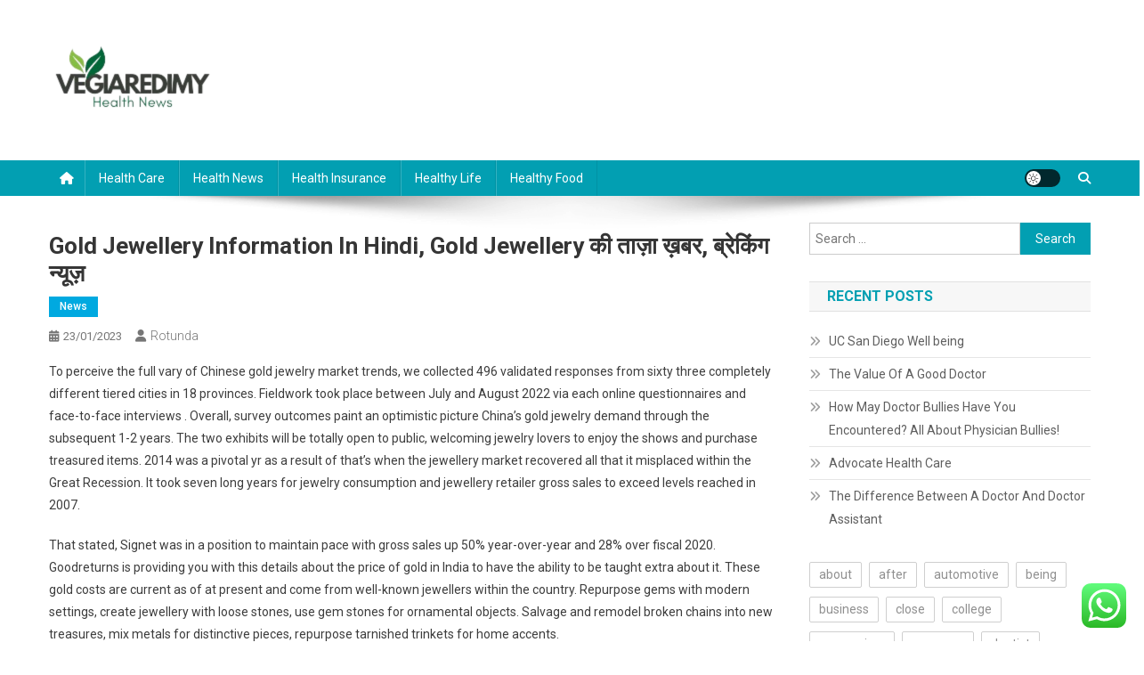

--- FILE ---
content_type: text/html; charset=UTF-8
request_url: https://vegiaredimy.com/gold-jewellery-information-in-hindi-gold-jewellery-%E0%A4%95%E0%A5%80-%E0%A4%A4%E0%A4%BE%E0%A4%9C%E0%A4%BC%E0%A4%BE-%E0%A4%96%E0%A4%BC%E0%A4%AC%E0%A4%B0-%E0%A4%AC%E0%A5%8D%E0%A4%B0%E0%A5%87%E0%A4%95-3.html
body_size: 17684
content:
<!doctype html>
<html lang="en-US" prefix="og: https://ogp.me/ns#">
<head>
<meta charset="UTF-8">
<meta name="viewport" content="width=device-width, initial-scale=1">
<link rel="profile" href="https://gmpg.org/xfn/11">


<!-- Search Engine Optimization by Rank Math PRO - https://rankmath.com/ -->
<title>Gold Jewellery Information In Hindi, Gold Jewellery की ताज़ा ख़बर, ब्रेकिंग न्यूज़ - VAD</title>
<meta name="description" content="To perceive the full vary of Chinese gold jewelry market trends, we collected 496 validated responses from sixty three completely different tiered cities in"/>
<meta name="robots" content="index, follow, max-snippet:-1, max-video-preview:-1, max-image-preview:large"/>
<link rel="canonical" href="https://vegiaredimy.com/gold-jewellery-information-in-hindi-gold-jewellery-%e0%a4%95%e0%a5%80-%e0%a4%a4%e0%a4%be%e0%a4%9c%e0%a4%bc%e0%a4%be-%e0%a4%96%e0%a4%bc%e0%a4%ac%e0%a4%b0-%e0%a4%ac%e0%a5%8d%e0%a4%b0%e0%a5%87%e0%a4%95-3.html" />
<meta property="og:locale" content="en_US" />
<meta property="og:type" content="article" />
<meta property="og:title" content="Gold Jewellery Information In Hindi, Gold Jewellery की ताज़ा ख़बर, ब्रेकिंग न्यूज़ - VAD" />
<meta property="og:description" content="To perceive the full vary of Chinese gold jewelry market trends, we collected 496 validated responses from sixty three completely different tiered cities in" />
<meta property="og:url" content="https://vegiaredimy.com/gold-jewellery-information-in-hindi-gold-jewellery-%e0%a4%95%e0%a5%80-%e0%a4%a4%e0%a4%be%e0%a4%9c%e0%a4%bc%e0%a4%be-%e0%a4%96%e0%a4%bc%e0%a4%ac%e0%a4%b0-%e0%a4%ac%e0%a5%8d%e0%a4%b0%e0%a5%87%e0%a4%95-3.html" />
<meta property="og:site_name" content="VAD" />
<meta property="article:tag" content="hindi" />
<meta property="article:tag" content="information" />
<meta property="article:tag" content="jewellery" />
<meta property="article:section" content="News" />
<meta property="article:published_time" content="2023-01-23T23:31:00+07:00" />
<meta name="twitter:card" content="summary_large_image" />
<meta name="twitter:title" content="Gold Jewellery Information In Hindi, Gold Jewellery की ताज़ा ख़बर, ब्रेकिंग न्यूज़ - VAD" />
<meta name="twitter:description" content="To perceive the full vary of Chinese gold jewelry market trends, we collected 496 validated responses from sixty three completely different tiered cities in" />
<meta name="twitter:label1" content="Written by" />
<meta name="twitter:data1" content="Rotunda" />
<meta name="twitter:label2" content="Time to read" />
<meta name="twitter:data2" content="5 minutes" />
<script type="application/ld+json" class="rank-math-schema-pro">{"@context":"https://schema.org","@graph":[{"@type":["Person","Organization"],"@id":"https://vegiaredimy.com/#person","name":"GH","logo":{"@type":"ImageObject","@id":"https://vegiaredimy.com/#logo","url":"https://vegiaredimy.com/wp-content/uploads/2024/06/cropped-D__1_-removebg-preview-150x100.png","contentUrl":"https://vegiaredimy.com/wp-content/uploads/2024/06/cropped-D__1_-removebg-preview-150x100.png","caption":"GH","inLanguage":"en-US"},"image":{"@type":"ImageObject","@id":"https://vegiaredimy.com/#logo","url":"https://vegiaredimy.com/wp-content/uploads/2024/06/cropped-D__1_-removebg-preview-150x100.png","contentUrl":"https://vegiaredimy.com/wp-content/uploads/2024/06/cropped-D__1_-removebg-preview-150x100.png","caption":"GH","inLanguage":"en-US"}},{"@type":"WebSite","@id":"https://vegiaredimy.com/#website","url":"https://vegiaredimy.com","name":"GH","publisher":{"@id":"https://vegiaredimy.com/#person"},"inLanguage":"en-US"},{"@type":"WebPage","@id":"https://vegiaredimy.com/gold-jewellery-information-in-hindi-gold-jewellery-%e0%a4%95%e0%a5%80-%e0%a4%a4%e0%a4%be%e0%a4%9c%e0%a4%bc%e0%a4%be-%e0%a4%96%e0%a4%bc%e0%a4%ac%e0%a4%b0-%e0%a4%ac%e0%a5%8d%e0%a4%b0%e0%a5%87%e0%a4%95-3.html#webpage","url":"https://vegiaredimy.com/gold-jewellery-information-in-hindi-gold-jewellery-%e0%a4%95%e0%a5%80-%e0%a4%a4%e0%a4%be%e0%a4%9c%e0%a4%bc%e0%a4%be-%e0%a4%96%e0%a4%bc%e0%a4%ac%e0%a4%b0-%e0%a4%ac%e0%a5%8d%e0%a4%b0%e0%a5%87%e0%a4%95-3.html","name":"Gold Jewellery Information In Hindi, Gold Jewellery \u0915\u0940 \u0924\u093e\u091c\u093c\u093e \u0916\u093c\u092c\u0930, \u092c\u094d\u0930\u0947\u0915\u093f\u0902\u0917 \u0928\u094d\u092f\u0942\u091c\u093c - VAD","datePublished":"2023-01-23T23:31:00+07:00","dateModified":"2023-01-23T23:31:00+07:00","isPartOf":{"@id":"https://vegiaredimy.com/#website"},"inLanguage":"en-US"},{"@type":"Person","@id":"https://vegiaredimy.com/author/rotunda","name":"Rotunda","url":"https://vegiaredimy.com/author/rotunda","image":{"@type":"ImageObject","@id":"https://secure.gravatar.com/avatar/878a048e06d6d0503f84665fd4e01679193a59026490fe7af11df282fef1c053?s=96&amp;d=mm&amp;r=g","url":"https://secure.gravatar.com/avatar/878a048e06d6d0503f84665fd4e01679193a59026490fe7af11df282fef1c053?s=96&amp;d=mm&amp;r=g","caption":"Rotunda","inLanguage":"en-US"},"sameAs":["https://vegiaredimy.com/"]},{"@type":"BlogPosting","headline":"Gold Jewellery Information In Hindi, Gold Jewellery \u0915\u0940 \u0924\u093e\u091c\u093c\u093e \u0916\u093c\u092c\u0930, \u092c\u094d\u0930\u0947\u0915\u093f\u0902\u0917 \u0928\u094d\u092f\u0942\u091c\u093c - VAD","datePublished":"2023-01-23T23:31:00+07:00","dateModified":"2023-01-23T23:31:00+07:00","articleSection":"News","author":{"@id":"https://vegiaredimy.com/author/rotunda","name":"Rotunda"},"publisher":{"@id":"https://vegiaredimy.com/#person"},"description":"To perceive the full vary of Chinese gold jewelry market trends, we collected 496 validated responses from sixty three completely different tiered cities in","name":"Gold Jewellery Information In Hindi, Gold Jewellery \u0915\u0940 \u0924\u093e\u091c\u093c\u093e \u0916\u093c\u092c\u0930, \u092c\u094d\u0930\u0947\u0915\u093f\u0902\u0917 \u0928\u094d\u092f\u0942\u091c\u093c - VAD","@id":"https://vegiaredimy.com/gold-jewellery-information-in-hindi-gold-jewellery-%e0%a4%95%e0%a5%80-%e0%a4%a4%e0%a4%be%e0%a4%9c%e0%a4%bc%e0%a4%be-%e0%a4%96%e0%a4%bc%e0%a4%ac%e0%a4%b0-%e0%a4%ac%e0%a5%8d%e0%a4%b0%e0%a5%87%e0%a4%95-3.html#richSnippet","isPartOf":{"@id":"https://vegiaredimy.com/gold-jewellery-information-in-hindi-gold-jewellery-%e0%a4%95%e0%a5%80-%e0%a4%a4%e0%a4%be%e0%a4%9c%e0%a4%bc%e0%a4%be-%e0%a4%96%e0%a4%bc%e0%a4%ac%e0%a4%b0-%e0%a4%ac%e0%a5%8d%e0%a4%b0%e0%a5%87%e0%a4%95-3.html#webpage"},"inLanguage":"en-US","mainEntityOfPage":{"@id":"https://vegiaredimy.com/gold-jewellery-information-in-hindi-gold-jewellery-%e0%a4%95%e0%a5%80-%e0%a4%a4%e0%a4%be%e0%a4%9c%e0%a4%bc%e0%a4%be-%e0%a4%96%e0%a4%bc%e0%a4%ac%e0%a4%b0-%e0%a4%ac%e0%a5%8d%e0%a4%b0%e0%a5%87%e0%a4%95-3.html#webpage"}}]}</script>
<!-- /Rank Math WordPress SEO plugin -->

<link rel='dns-prefetch' href='//fonts.googleapis.com' />
<link rel="alternate" type="application/rss+xml" title="VAD &raquo; Feed" href="https://vegiaredimy.com/feed" />
<link rel="alternate" title="oEmbed (JSON)" type="application/json+oembed" href="https://vegiaredimy.com/wp-json/oembed/1.0/embed?url=https%3A%2F%2Fvegiaredimy.com%2Fgold-jewellery-information-in-hindi-gold-jewellery-%25e0%25a4%2595%25e0%25a5%2580-%25e0%25a4%25a4%25e0%25a4%25be%25e0%25a4%259c%25e0%25a4%25bc%25e0%25a4%25be-%25e0%25a4%2596%25e0%25a4%25bc%25e0%25a4%25ac%25e0%25a4%25b0-%25e0%25a4%25ac%25e0%25a5%258d%25e0%25a4%25b0%25e0%25a5%2587%25e0%25a4%2595-3.html" />
<link rel="alternate" title="oEmbed (XML)" type="text/xml+oembed" href="https://vegiaredimy.com/wp-json/oembed/1.0/embed?url=https%3A%2F%2Fvegiaredimy.com%2Fgold-jewellery-information-in-hindi-gold-jewellery-%25e0%25a4%2595%25e0%25a5%2580-%25e0%25a4%25a4%25e0%25a4%25be%25e0%25a4%259c%25e0%25a4%25bc%25e0%25a4%25be-%25e0%25a4%2596%25e0%25a4%25bc%25e0%25a4%25ac%25e0%25a4%25b0-%25e0%25a4%25ac%25e0%25a5%258d%25e0%25a4%25b0%25e0%25a5%2587%25e0%25a4%2595-3.html&#038;format=xml" />
<style id='wp-img-auto-sizes-contain-inline-css' type='text/css'>
img:is([sizes=auto i],[sizes^="auto," i]){contain-intrinsic-size:3000px 1500px}
/*# sourceURL=wp-img-auto-sizes-contain-inline-css */
</style>

<link rel='stylesheet' id='ht_ctc_main_css-css' href='https://vegiaredimy.com/wp-content/plugins/click-to-chat-for-whatsapp/new/inc/assets/css/main.css?ver=4.33' type='text/css' media='all' />
<style id='wp-emoji-styles-inline-css' type='text/css'>

	img.wp-smiley, img.emoji {
		display: inline !important;
		border: none !important;
		box-shadow: none !important;
		height: 1em !important;
		width: 1em !important;
		margin: 0 0.07em !important;
		vertical-align: -0.1em !important;
		background: none !important;
		padding: 0 !important;
	}
/*# sourceURL=wp-emoji-styles-inline-css */
</style>
<link rel='stylesheet' id='wp-block-library-css' href='https://vegiaredimy.com/wp-includes/css/dist/block-library/style.min.css?ver=6.9' type='text/css' media='all' />
<style id='wp-block-tag-cloud-inline-css' type='text/css'>
.wp-block-tag-cloud{box-sizing:border-box}.wp-block-tag-cloud.aligncenter{justify-content:center;text-align:center}.wp-block-tag-cloud a{display:inline-block;margin-right:5px}.wp-block-tag-cloud span{display:inline-block;margin-left:5px;text-decoration:none}:root :where(.wp-block-tag-cloud.is-style-outline){display:flex;flex-wrap:wrap;gap:1ch}:root :where(.wp-block-tag-cloud.is-style-outline a){border:1px solid;font-size:unset!important;margin-right:0;padding:1ch 2ch;text-decoration:none!important}
/*# sourceURL=https://vegiaredimy.com/wp-includes/blocks/tag-cloud/style.min.css */
</style>
<style id='global-styles-inline-css' type='text/css'>
:root{--wp--preset--aspect-ratio--square: 1;--wp--preset--aspect-ratio--4-3: 4/3;--wp--preset--aspect-ratio--3-4: 3/4;--wp--preset--aspect-ratio--3-2: 3/2;--wp--preset--aspect-ratio--2-3: 2/3;--wp--preset--aspect-ratio--16-9: 16/9;--wp--preset--aspect-ratio--9-16: 9/16;--wp--preset--color--black: #000000;--wp--preset--color--cyan-bluish-gray: #abb8c3;--wp--preset--color--white: #ffffff;--wp--preset--color--pale-pink: #f78da7;--wp--preset--color--vivid-red: #cf2e2e;--wp--preset--color--luminous-vivid-orange: #ff6900;--wp--preset--color--luminous-vivid-amber: #fcb900;--wp--preset--color--light-green-cyan: #7bdcb5;--wp--preset--color--vivid-green-cyan: #00d084;--wp--preset--color--pale-cyan-blue: #8ed1fc;--wp--preset--color--vivid-cyan-blue: #0693e3;--wp--preset--color--vivid-purple: #9b51e0;--wp--preset--gradient--vivid-cyan-blue-to-vivid-purple: linear-gradient(135deg,rgb(6,147,227) 0%,rgb(155,81,224) 100%);--wp--preset--gradient--light-green-cyan-to-vivid-green-cyan: linear-gradient(135deg,rgb(122,220,180) 0%,rgb(0,208,130) 100%);--wp--preset--gradient--luminous-vivid-amber-to-luminous-vivid-orange: linear-gradient(135deg,rgb(252,185,0) 0%,rgb(255,105,0) 100%);--wp--preset--gradient--luminous-vivid-orange-to-vivid-red: linear-gradient(135deg,rgb(255,105,0) 0%,rgb(207,46,46) 100%);--wp--preset--gradient--very-light-gray-to-cyan-bluish-gray: linear-gradient(135deg,rgb(238,238,238) 0%,rgb(169,184,195) 100%);--wp--preset--gradient--cool-to-warm-spectrum: linear-gradient(135deg,rgb(74,234,220) 0%,rgb(151,120,209) 20%,rgb(207,42,186) 40%,rgb(238,44,130) 60%,rgb(251,105,98) 80%,rgb(254,248,76) 100%);--wp--preset--gradient--blush-light-purple: linear-gradient(135deg,rgb(255,206,236) 0%,rgb(152,150,240) 100%);--wp--preset--gradient--blush-bordeaux: linear-gradient(135deg,rgb(254,205,165) 0%,rgb(254,45,45) 50%,rgb(107,0,62) 100%);--wp--preset--gradient--luminous-dusk: linear-gradient(135deg,rgb(255,203,112) 0%,rgb(199,81,192) 50%,rgb(65,88,208) 100%);--wp--preset--gradient--pale-ocean: linear-gradient(135deg,rgb(255,245,203) 0%,rgb(182,227,212) 50%,rgb(51,167,181) 100%);--wp--preset--gradient--electric-grass: linear-gradient(135deg,rgb(202,248,128) 0%,rgb(113,206,126) 100%);--wp--preset--gradient--midnight: linear-gradient(135deg,rgb(2,3,129) 0%,rgb(40,116,252) 100%);--wp--preset--font-size--small: 13px;--wp--preset--font-size--medium: 20px;--wp--preset--font-size--large: 36px;--wp--preset--font-size--x-large: 42px;--wp--preset--spacing--20: 0.44rem;--wp--preset--spacing--30: 0.67rem;--wp--preset--spacing--40: 1rem;--wp--preset--spacing--50: 1.5rem;--wp--preset--spacing--60: 2.25rem;--wp--preset--spacing--70: 3.38rem;--wp--preset--spacing--80: 5.06rem;--wp--preset--shadow--natural: 6px 6px 9px rgba(0, 0, 0, 0.2);--wp--preset--shadow--deep: 12px 12px 50px rgba(0, 0, 0, 0.4);--wp--preset--shadow--sharp: 6px 6px 0px rgba(0, 0, 0, 0.2);--wp--preset--shadow--outlined: 6px 6px 0px -3px rgb(255, 255, 255), 6px 6px rgb(0, 0, 0);--wp--preset--shadow--crisp: 6px 6px 0px rgb(0, 0, 0);}:where(.is-layout-flex){gap: 0.5em;}:where(.is-layout-grid){gap: 0.5em;}body .is-layout-flex{display: flex;}.is-layout-flex{flex-wrap: wrap;align-items: center;}.is-layout-flex > :is(*, div){margin: 0;}body .is-layout-grid{display: grid;}.is-layout-grid > :is(*, div){margin: 0;}:where(.wp-block-columns.is-layout-flex){gap: 2em;}:where(.wp-block-columns.is-layout-grid){gap: 2em;}:where(.wp-block-post-template.is-layout-flex){gap: 1.25em;}:where(.wp-block-post-template.is-layout-grid){gap: 1.25em;}.has-black-color{color: var(--wp--preset--color--black) !important;}.has-cyan-bluish-gray-color{color: var(--wp--preset--color--cyan-bluish-gray) !important;}.has-white-color{color: var(--wp--preset--color--white) !important;}.has-pale-pink-color{color: var(--wp--preset--color--pale-pink) !important;}.has-vivid-red-color{color: var(--wp--preset--color--vivid-red) !important;}.has-luminous-vivid-orange-color{color: var(--wp--preset--color--luminous-vivid-orange) !important;}.has-luminous-vivid-amber-color{color: var(--wp--preset--color--luminous-vivid-amber) !important;}.has-light-green-cyan-color{color: var(--wp--preset--color--light-green-cyan) !important;}.has-vivid-green-cyan-color{color: var(--wp--preset--color--vivid-green-cyan) !important;}.has-pale-cyan-blue-color{color: var(--wp--preset--color--pale-cyan-blue) !important;}.has-vivid-cyan-blue-color{color: var(--wp--preset--color--vivid-cyan-blue) !important;}.has-vivid-purple-color{color: var(--wp--preset--color--vivid-purple) !important;}.has-black-background-color{background-color: var(--wp--preset--color--black) !important;}.has-cyan-bluish-gray-background-color{background-color: var(--wp--preset--color--cyan-bluish-gray) !important;}.has-white-background-color{background-color: var(--wp--preset--color--white) !important;}.has-pale-pink-background-color{background-color: var(--wp--preset--color--pale-pink) !important;}.has-vivid-red-background-color{background-color: var(--wp--preset--color--vivid-red) !important;}.has-luminous-vivid-orange-background-color{background-color: var(--wp--preset--color--luminous-vivid-orange) !important;}.has-luminous-vivid-amber-background-color{background-color: var(--wp--preset--color--luminous-vivid-amber) !important;}.has-light-green-cyan-background-color{background-color: var(--wp--preset--color--light-green-cyan) !important;}.has-vivid-green-cyan-background-color{background-color: var(--wp--preset--color--vivid-green-cyan) !important;}.has-pale-cyan-blue-background-color{background-color: var(--wp--preset--color--pale-cyan-blue) !important;}.has-vivid-cyan-blue-background-color{background-color: var(--wp--preset--color--vivid-cyan-blue) !important;}.has-vivid-purple-background-color{background-color: var(--wp--preset--color--vivid-purple) !important;}.has-black-border-color{border-color: var(--wp--preset--color--black) !important;}.has-cyan-bluish-gray-border-color{border-color: var(--wp--preset--color--cyan-bluish-gray) !important;}.has-white-border-color{border-color: var(--wp--preset--color--white) !important;}.has-pale-pink-border-color{border-color: var(--wp--preset--color--pale-pink) !important;}.has-vivid-red-border-color{border-color: var(--wp--preset--color--vivid-red) !important;}.has-luminous-vivid-orange-border-color{border-color: var(--wp--preset--color--luminous-vivid-orange) !important;}.has-luminous-vivid-amber-border-color{border-color: var(--wp--preset--color--luminous-vivid-amber) !important;}.has-light-green-cyan-border-color{border-color: var(--wp--preset--color--light-green-cyan) !important;}.has-vivid-green-cyan-border-color{border-color: var(--wp--preset--color--vivid-green-cyan) !important;}.has-pale-cyan-blue-border-color{border-color: var(--wp--preset--color--pale-cyan-blue) !important;}.has-vivid-cyan-blue-border-color{border-color: var(--wp--preset--color--vivid-cyan-blue) !important;}.has-vivid-purple-border-color{border-color: var(--wp--preset--color--vivid-purple) !important;}.has-vivid-cyan-blue-to-vivid-purple-gradient-background{background: var(--wp--preset--gradient--vivid-cyan-blue-to-vivid-purple) !important;}.has-light-green-cyan-to-vivid-green-cyan-gradient-background{background: var(--wp--preset--gradient--light-green-cyan-to-vivid-green-cyan) !important;}.has-luminous-vivid-amber-to-luminous-vivid-orange-gradient-background{background: var(--wp--preset--gradient--luminous-vivid-amber-to-luminous-vivid-orange) !important;}.has-luminous-vivid-orange-to-vivid-red-gradient-background{background: var(--wp--preset--gradient--luminous-vivid-orange-to-vivid-red) !important;}.has-very-light-gray-to-cyan-bluish-gray-gradient-background{background: var(--wp--preset--gradient--very-light-gray-to-cyan-bluish-gray) !important;}.has-cool-to-warm-spectrum-gradient-background{background: var(--wp--preset--gradient--cool-to-warm-spectrum) !important;}.has-blush-light-purple-gradient-background{background: var(--wp--preset--gradient--blush-light-purple) !important;}.has-blush-bordeaux-gradient-background{background: var(--wp--preset--gradient--blush-bordeaux) !important;}.has-luminous-dusk-gradient-background{background: var(--wp--preset--gradient--luminous-dusk) !important;}.has-pale-ocean-gradient-background{background: var(--wp--preset--gradient--pale-ocean) !important;}.has-electric-grass-gradient-background{background: var(--wp--preset--gradient--electric-grass) !important;}.has-midnight-gradient-background{background: var(--wp--preset--gradient--midnight) !important;}.has-small-font-size{font-size: var(--wp--preset--font-size--small) !important;}.has-medium-font-size{font-size: var(--wp--preset--font-size--medium) !important;}.has-large-font-size{font-size: var(--wp--preset--font-size--large) !important;}.has-x-large-font-size{font-size: var(--wp--preset--font-size--x-large) !important;}
/*# sourceURL=global-styles-inline-css */
</style>

<style id='classic-theme-styles-inline-css' type='text/css'>
/*! This file is auto-generated */
.wp-block-button__link{color:#fff;background-color:#32373c;border-radius:9999px;box-shadow:none;text-decoration:none;padding:calc(.667em + 2px) calc(1.333em + 2px);font-size:1.125em}.wp-block-file__button{background:#32373c;color:#fff;text-decoration:none}
/*# sourceURL=/wp-includes/css/classic-themes.min.css */
</style>
<link rel='stylesheet' id='news-portal-fonts-css' href='https://fonts.googleapis.com/css?family=Roboto+Condensed%3A300italic%2C400italic%2C700italic%2C400%2C300%2C700%7CRoboto%3A300%2C400%2C400i%2C500%2C700%7CTitillium+Web%3A400%2C600%2C700%2C300&#038;subset=latin%2Clatin-ext' type='text/css' media='all' />
<link rel='stylesheet' id='news-portal-font-awesome-css' href='https://vegiaredimy.com/wp-content/themes/news-portal/assets/library/font-awesome/css/all.min.css?ver=6.5.1' type='text/css' media='all' />
<link rel='stylesheet' id='lightslider-style-css' href='https://vegiaredimy.com/wp-content/themes/news-portal/assets/library/lightslider/css/lightslider.min.css?ver=1.1.6' type='text/css' media='all' />
<link rel='stylesheet' id='news-portal-style-css' href='https://vegiaredimy.com/wp-content/themes/news-portal/style.css?ver=1.5.11' type='text/css' media='all' />
<link rel='stylesheet' id='news-portal-dark-style-css' href='https://vegiaredimy.com/wp-content/themes/news-portal/assets/css/np-dark.css?ver=1.5.11' type='text/css' media='all' />
<link rel='stylesheet' id='news-portal-preloader-style-css' href='https://vegiaredimy.com/wp-content/themes/news-portal/assets/css/np-preloader.css?ver=1.5.11' type='text/css' media='all' />
<link rel='stylesheet' id='news-portal-responsive-style-css' href='https://vegiaredimy.com/wp-content/themes/news-portal/assets/css/np-responsive.css?ver=1.5.11' type='text/css' media='all' />
<script type="text/javascript" src="https://vegiaredimy.com/wp-includes/js/jquery/jquery.min.js?ver=3.7.1" id="jquery-core-js"></script>
<script type="text/javascript" src="https://vegiaredimy.com/wp-includes/js/jquery/jquery-migrate.min.js?ver=3.4.1" id="jquery-migrate-js"></script>
<link rel="https://api.w.org/" href="https://vegiaredimy.com/wp-json/" /><link rel="alternate" title="JSON" type="application/json" href="https://vegiaredimy.com/wp-json/wp/v2/posts/34758" /><link rel="EditURI" type="application/rsd+xml" title="RSD" href="https://vegiaredimy.com/xmlrpc.php?rsd" />
<meta name="generator" content="WordPress 6.9" />
<link rel='shortlink' href='https://vegiaredimy.com/?p=34758' />
<link rel='dns-prefetch' href='https://i0.wp.com/'><link rel='preconnect' href='https://i0.wp.com/' crossorigin><link rel='dns-prefetch' href='https://i1.wp.com/'><link rel='preconnect' href='https://i1.wp.com/' crossorigin><link rel='dns-prefetch' href='https://i2.wp.com/'><link rel='preconnect' href='https://i2.wp.com/' crossorigin><link rel='dns-prefetch' href='https://i3.wp.com/'><link rel='preconnect' href='https://i3.wp.com/' crossorigin><link rel="icon" href="https://vegiaredimy.com/wp-content/uploads/2024/06/cropped-D__1_-removebg-preview-150x100.png" sizes="32x32" />
<link rel="icon" href="https://vegiaredimy.com/wp-content/uploads/2024/06/cropped-D__1_-removebg-preview.png" sizes="192x192" />
<link rel="apple-touch-icon" href="https://vegiaredimy.com/wp-content/uploads/2024/06/cropped-D__1_-removebg-preview.png" />
<meta name="msapplication-TileImage" content="https://vegiaredimy.com/wp-content/uploads/2024/06/cropped-D__1_-removebg-preview.png" />
<!--News Portal CSS -->
<style type="text/css">
.category-button.np-cat-179 a{background:#00a9e0}.category-button.np-cat-179 a:hover{background:#0077ae}.np-block-title .np-cat-179{color:#00a9e0}.category-button.np-cat-127 a{background:#00a9e0}.category-button.np-cat-127 a:hover{background:#0077ae}.np-block-title .np-cat-127{color:#00a9e0}.category-button.np-cat-99 a{background:#00a9e0}.category-button.np-cat-99 a:hover{background:#0077ae}.np-block-title .np-cat-99{color:#00a9e0}.category-button.np-cat-72 a{background:#00a9e0}.category-button.np-cat-72 a:hover{background:#0077ae}.np-block-title .np-cat-72{color:#00a9e0}.category-button.np-cat-234 a{background:#00a9e0}.category-button.np-cat-234 a:hover{background:#0077ae}.np-block-title .np-cat-234{color:#00a9e0}.category-button.np-cat-2014 a{background:#00a9e0}.category-button.np-cat-2014 a:hover{background:#0077ae}.np-block-title .np-cat-2014{color:#00a9e0}.category-button.np-cat-205 a{background:#00a9e0}.category-button.np-cat-205 a:hover{background:#0077ae}.np-block-title .np-cat-205{color:#00a9e0}.category-button.np-cat-109 a{background:#00a9e0}.category-button.np-cat-109 a:hover{background:#0077ae}.np-block-title .np-cat-109{color:#00a9e0}.navigation .nav-links a,.bttn,button,input[type='button'],input[type='reset'],input[type='submit'],.navigation .nav-links a:hover,.bttn:hover,button,input[type='button']:hover,input[type='reset']:hover,input[type='submit']:hover,.widget_search .search-submit,.edit-link .post-edit-link,.reply .comment-reply-link,.np-top-header-wrap,.np-header-menu-wrapper,#site-navigation ul.sub-menu,#site-navigation ul.children,.np-header-menu-wrapper::before,.np-header-menu-wrapper::after,.np-header-search-wrapper .search-form-main .search-submit,.news_portal_slider .lSAction > a:hover,.news_portal_default_tabbed ul.widget-tabs li,.np-full-width-title-nav-wrap .carousel-nav-action .carousel-controls:hover,.news_portal_social_media .social-link a,.np-archive-more .np-button:hover,.error404 .page-title,#np-scrollup,.news_portal_featured_slider .slider-posts .lSAction > a:hover,div.wpforms-container-full .wpforms-form input[type='submit'],div.wpforms-container-full .wpforms-form button[type='submit'],div.wpforms-container-full .wpforms-form .wpforms-page-button,div.wpforms-container-full .wpforms-form input[type='submit']:hover,div.wpforms-container-full .wpforms-form button[type='submit']:hover,div.wpforms-container-full .wpforms-form .wpforms-page-button:hover,.widget.widget_tag_cloud a:hover{background:#029FB2}
.home .np-home-icon a,.np-home-icon a:hover,#site-navigation ul li:hover > a,#site-navigation ul li.current-menu-item > a,#site-navigation ul li.current_page_item > a,#site-navigation ul li.current-menu-ancestor > a,#site-navigation ul li.focus > a,.news_portal_default_tabbed ul.widget-tabs li.ui-tabs-active,.news_portal_default_tabbed ul.widget-tabs li:hover,.menu-toggle:hover,.menu-toggle:focus{background:#006d80}
.np-header-menu-block-wrap::before,.np-header-menu-block-wrap::after{border-right-color:#006d80}
a,a:hover,a:focus,a:active,.widget a:hover,.widget a:hover::before,.widget li:hover::before,.entry-footer a:hover,.comment-author .fn .url:hover,#cancel-comment-reply-link,#cancel-comment-reply-link:before,.logged-in-as a,.np-slide-content-wrap .post-title a:hover,#top-footer .widget a:hover,#top-footer .widget a:hover:before,#top-footer .widget li:hover:before,.news_portal_featured_posts .np-single-post .np-post-content .np-post-title a:hover,.news_portal_fullwidth_posts .np-single-post .np-post-title a:hover,.news_portal_block_posts .layout3 .np-primary-block-wrap .np-single-post .np-post-title a:hover,.news_portal_featured_posts .layout2 .np-single-post-wrap .np-post-content .np-post-title a:hover,.np-block-title,.widget-title,.page-header .page-title,.np-related-title,.np-post-meta span:hover,.np-post-meta span a:hover,.news_portal_featured_posts .layout2 .np-single-post-wrap .np-post-content .np-post-meta span:hover,.news_portal_featured_posts .layout2 .np-single-post-wrap .np-post-content .np-post-meta span a:hover,.np-post-title.small-size a:hover,#footer-navigation ul li a:hover,.entry-title a:hover,.entry-meta span a:hover,.entry-meta span:hover,.np-post-meta span:hover,.np-post-meta span a:hover,.news_portal_featured_posts .np-single-post-wrap .np-post-content .np-post-meta span:hover,.news_portal_featured_posts .np-single-post-wrap .np-post-content .np-post-meta span a:hover,.news_portal_featured_slider .featured-posts .np-single-post .np-post-content .np-post-title a:hover,.news-portal-search-results-wrap .news-portal-search-article-item .news-portal-search-post-element .posted-on:hover a,.news-portal-search-results-wrap .news-portal-search-article-item .news-portal-search-post-element .posted-on:hover:before,.news-portal-search-results-wrap .news-portal-search-article-item .news-portal-search-post-element .news-portal-search-post-title a:hover,.np-block-title,.widget-title,.page-header .page-title,.np-related-title,.widget_block .wp-block-group__inner-container > h1,.widget_block .wp-block-group__inner-container > h2,.widget_block .wp-block-group__inner-container > h3,.widget_block .wp-block-group__inner-container > h4,.widget_block .wp-block-group__inner-container > h5,.widget_block .wp-block-group__inner-container > h6{color:#029FB2}
.site-mode--dark .news_portal_featured_posts .np-single-post-wrap .np-post-content .np-post-title a:hover,.site-mode--dark .np-post-title.large-size a:hover,.site-mode--dark .np-post-title.small-size a:hover,.site-mode--dark .news-ticker-title>a:hover,.site-mode--dark .np-archive-post-content-wrapper .entry-title a:hover,.site-mode--dark h1.entry-title:hover,.site-mode--dark .news_portal_block_posts .layout4 .np-post-title a:hover{color:#029FB2}
.navigation .nav-links a,.bttn,button,input[type='button'],input[type='reset'],input[type='submit'],.widget_search .search-submit,.np-archive-more .np-button:hover,.widget.widget_tag_cloud a:hover{border-color:#029FB2}
.comment-list .comment-body,.np-header-search-wrapper .search-form-main{border-top-color:#029FB2}
.np-header-search-wrapper .search-form-main:before{border-bottom-color:#029FB2}
@media (max-width:768px){#site-navigation,.main-small-navigation li.current-menu-item > .sub-toggle i{background:#029FB2 !important}}
.news-portal-wave .np-rect,.news-portal-three-bounce .np-child,.news-portal-folding-cube .np-cube:before{background-color:#029FB2}
.site-title,.site-description{position:absolute;clip:rect(1px,1px,1px,1px)}
</style></head>

<body class="wp-singular post-template-default single single-post postid-34758 single-format-standard wp-custom-logo wp-theme-news-portal right-sidebar fullwidth_layout site-mode--light">


<div id="page" class="site">

	<a class="skip-link screen-reader-text" href="#content">Skip to content</a>

	<header id="masthead" class="site-header" role="banner"><div class="np-logo-section-wrapper"><div class="mt-container">		<div class="site-branding">

			<a href="https://vegiaredimy.com/" class="custom-logo-link" rel="home"><img width="187" height="100" src="https://vegiaredimy.com/wp-content/uploads/2024/06/cropped-D__1_-removebg-preview.png" class="custom-logo" alt="VAD" decoding="async" /></a>
							<p class="site-title"><a href="https://vegiaredimy.com/" rel="home">VAD</a></p>
							<p class="site-description">Health News</p>
						
		</div><!-- .site-branding -->
		<div class="np-header-ads-area">
					</div><!-- .np-header-ads-area -->
</div><!-- .mt-container --></div><!-- .np-logo-section-wrapper -->		<div id="np-menu-wrap" class="np-header-menu-wrapper">
			<div class="np-header-menu-block-wrap">
				<div class="mt-container">
												<div class="np-home-icon">
								<a href="https://vegiaredimy.com/" rel="home"> <i class="fa fa-home"> </i> </a>
							</div><!-- .np-home-icon -->
										<div class="mt-header-menu-wrap">
						<a href="javascript:void(0)" class="menu-toggle hide"><i class="fa fa-navicon"> </i> </a>
						<nav id="site-navigation" class="main-navigation" role="navigation">
							<div class="menu-secondary-menu-container"><ul id="primary-menu" class="menu"><li id="menu-item-35340" class="menu-item menu-item-type-taxonomy menu-item-object-category menu-item-35340"><a href="https://vegiaredimy.com/category/health-care">Health Care</a></li>
<li id="menu-item-35341" class="menu-item menu-item-type-taxonomy menu-item-object-category menu-item-35341"><a href="https://vegiaredimy.com/category/health-news">Health News</a></li>
<li id="menu-item-35343" class="menu-item menu-item-type-taxonomy menu-item-object-category menu-item-35343"><a href="https://vegiaredimy.com/category/health-insurance">Health Insurance</a></li>
<li id="menu-item-35344" class="menu-item menu-item-type-taxonomy menu-item-object-category menu-item-35344"><a href="https://vegiaredimy.com/category/healthy-life">Healthy Life</a></li>
<li id="menu-item-35345" class="menu-item menu-item-type-taxonomy menu-item-object-category menu-item-35345"><a href="https://vegiaredimy.com/category/healthy-food">Healthy Food</a></li>
</ul></div>						</nav><!-- #site-navigation -->
					</div><!-- .mt-header-menu-wrap -->
					<div class="np-icon-elements-wrapper">
						        <div id="np-site-mode-wrap" class="np-icon-elements">
            <a id="mode-switcher" class="light-mode" data-site-mode="light-mode" href="#">
                <span class="site-mode-icon">site mode button</span>
            </a>
        </div><!-- #np-site-mode-wrap -->
							<div class="np-header-search-wrapper">                    
				                <span class="search-main"><a href="javascript:void(0)"><i class="fa fa-search"></i></a></span>
				                <div class="search-form-main np-clearfix">
					                <form role="search" method="get" class="search-form" action="https://vegiaredimy.com/">
				<label>
					<span class="screen-reader-text">Search for:</span>
					<input type="search" class="search-field" placeholder="Search &hellip;" value="" name="s" />
				</label>
				<input type="submit" class="search-submit" value="Search" />
			</form>					            </div>
							</div><!-- .np-header-search-wrapper -->
											</div> <!-- .np-icon-elements-wrapper -->
				</div>
			</div>
		</div><!-- .np-header-menu-wrapper -->
</header><!-- .site-header -->
	<div id="content" class="site-content">
		<div class="mt-container">
<div class="mt-single-content-wrapper">

	<div id="primary" class="content-area">
		<main id="main" class="site-main" role="main">

		
<article id="post-34758" class="post-34758 post type-post status-publish format-standard hentry category-news tag-hindi tag-information tag-jewellery">

	<div class="np-article-thumb">
			</div><!-- .np-article-thumb -->

	<header class="entry-header">
		<h1 class="entry-title">Gold Jewellery Information In Hindi, Gold Jewellery की ताज़ा ख़बर, ब्रेकिंग न्यूज़</h1>		<div class="post-cats-list">
							<span class="category-button np-cat-205"><a href="https://vegiaredimy.com/category/news">News</a></span>
					</div>
		<div class="entry-meta">
			<span class="posted-on"><a href="https://vegiaredimy.com/gold-jewellery-information-in-hindi-gold-jewellery-%e0%a4%95%e0%a5%80-%e0%a4%a4%e0%a4%be%e0%a4%9c%e0%a4%bc%e0%a4%be-%e0%a4%96%e0%a4%bc%e0%a4%ac%e0%a4%b0-%e0%a4%ac%e0%a5%8d%e0%a4%b0%e0%a5%87%e0%a4%95-3.html" rel="bookmark"><time class="entry-date published updated" datetime="2023-01-23T23:31:00+07:00">23/01/2023</time></a></span><span class="byline"><span class="author vcard"><a class="url fn n" href="https://vegiaredimy.com/author/rotunda">Rotunda</a></span></span>		</div><!-- .entry-meta -->
	</header><!-- .entry-header -->

	<div class="entry-content">
		<p>To perceive the full vary of Chinese gold jewelry market trends, we collected 496 validated responses from sixty three completely different tiered cities in 18 provinces. Fieldwork took place between July and August 2022 via each online questionnaires and face-to-face interviews . Overall, survey outcomes paint an optimistic picture China’s gold jewelry demand through the subsequent 1-2 years. The two exhibits will be totally open to public, welcoming jewelry lovers to enjoy the shows and purchase treasured items. 2014 was a pivotal yr as a result of that&#8217;s when the jewellery market recovered all that it misplaced  within the Great Recession. It took seven long years for jewelry consumption and jewellery retailer gross sales to exceed levels reached in 2007.</p>
<p>That stated, Signet was in a position to maintain pace with gross sales up 50% year-over-year and 28% over fiscal 2020. Goodreturns is providing you with this details about the price of gold in India to have the ability to be taught extra about it. These gold costs are current as of at present and come from well-known jewellers within the country. Repurpose gems with modern settings, create jewellery with loose stones, use gem stones for ornamental objects. Salvage and remodel broken chains into new treasures, mix metals for distinctive pieces, repurpose tarnished trinkets for home accents.</p>
<p>The Mumbai classes courtroom has convicted and sentenced two males, Mubin Khan and Santosh Vichare, to 5 years rigorous imprisonment for wrongfully restraining and robbing two staff of a gold manufacturing facility in 2014. Another man, Fuzail Khan, was sentenced to three years in jail for acquiring the stolen gold. Two other individuals, Vidyut Sarkar and Moha, who were additionally part of the heist, are nonetheless at giant.</p>
<ul>
<li>People want a talisman, one thing to carry onto that makes them really feel safe in these unsure occasions.</li>
<li>To maintain this momentum, we imagine that gold jewellers may need to additional prolong their product ranges to accommodate consumers’ various demand.</li>
<li>“People are dressing up once more and need to have fun after the last two years,“ says Quy.</li>
<li>The waist band, generally known as the kardhani, is gem-studded and made of gold with rubies, pearls and diamonds, and emeralds, and weighs around 750 gm.</li>
<li>&#8216;The World&#8217;s Fair Necklace,&#8217; unveiled in Dubai on Sunday, boasts a stunning one hundred eighty carats of diamonds set in platinum.</li>
</ul>
<p>The Hong Kong Special Administrative Region Government has eliminated restrictions on travel between Hong Kong and Mainland China and lifted vaccination necessities for overseas guests to the town. The strikes will increase global trade between Hong Kong, Mainland China and the world at giant. The Hong Kong Trade Development Council has been actively promoting the territory’s benefits by way of different channels and exhibitions. The standalone income for the corporate in Q1 grew 34% to Rs three,641 crore as against Rs 2,719 crore in Q1 of the previous financial yr. The India operations recorded a 35% rise in profit to Rs 129 crore in Q1 in comparability with a PAT of Rs 95 crore in the corresponding quarter of the earlier year. The man, M Vijay of Devareddiyur village in Dharmapuri district, was arrested from Chennai.</p>
<p>And in a last query in regards to the many uncertainties forward this coming yr, Rodembusch believes the expertise popping out of the pandemic will carry the brand ahead. You can put on them on a keychain, on a backpack, purse, necklace, shoelaces and plenty of different places,” he continues. Priority primary is to protect the features made in 2021 and use that momentum to power extra progress. “With over 50% progress under our belt now, we need to protect that and continue in order that 2022, 2023 and 2024 shall be our best years as properly,” he shares.</p>
<p>Through participating stories, sparkling posts and reside occasions, unlock a world of hidden gems and discover new expertise and jewellery designers. In phrases of technicals, the relative strength index of the stock stands at sixty six.four, signaling the inventory is neither oversold nor overbought. Kalyan Jewellers has a one-year beta of 1.four, indicating high volatility in the course of the period. Kalyan Jewellers shares are trading higher than the 5 day, 10 day, 20 day, 50 day, one hundred day and 200 day moving averages.</p>
<p>Shares of Kalyan Jewellers India Ltd rose to a fresh 52-week high today after the agency reported a 33% rise in Q1 net revenue. Q1 consolidated net revenue of Kalyan Jewellers rose to Rs one hundred forty four crore towards a web revenue of Rs 108 crore in the corresponding quarter last yr. Consolidated revenue from operations jumped 35.7% to Rs 4376 crore in Q1 in opposition to Rs 3333 crore within the corresponding period of the preceding fiscal. Meg Strachan, founder and CEO of lab-grown jewelry company Dorsey, personally packed and shipped every order till she hit $1 million in gross sales. Kemp, who has described herself as a ‘serial entrepreneur’, can be scheduled to be a visitor speaker at an upcoming jewellery business summit in Sydney (26-28 August). Prestige jewelry brands are expected to become more energetic in forecast interval and this should to kickstart the return of enormous occasions which are important in constructing consciousness and curiosity in brands and their collections.</p>
<p>In an on-site survey with around seven hundred exhibitors and patrons, about 60% exhibitors and buyers anticipated their business to return to pre-pandemic levels in one year, reflecting a optimistic outlook for the jewelry sector. Further, since Everledger&#8217;s collapse, Kemp has continued to lecture the international jewellery industry concerning the need for higher transparency and improved ethics, together with at JCK Las Vegas final month. We are leveraging our scale to deliver ahead value and the price factors our customers need, as a outcome of we know what they want in jewellery,” she concludes.</p>
<p>Neil Rayment Goldsmiths proudly announce the launch of its newest collection, the Santes Dwynwen Collection. Named after the Welsh patron saint of lovers, this assortment is a testament to like <a href="https://uscauto.com" target="_blank" rel="noopener">Auto News</a>, tradition, and the beautiful craftsmanship that de&#8230; Erica Bianchini, co-founder and artistic director of the Montreal-based model Ecksand Jewelry.</p>
	</div><!-- .entry-content -->

	<footer class="entry-footer">
		<span class="tags-links">Tagged <a href="https://vegiaredimy.com/tag/hindi" rel="tag">hindi</a><a href="https://vegiaredimy.com/tag/information" rel="tag">information</a><a href="https://vegiaredimy.com/tag/jewellery" rel="tag">jewellery</a></span>	</footer><!-- .entry-footer -->
	
</article><!-- #post-34758 -->
	<nav class="navigation post-navigation" aria-label="Posts">
		<h2 class="screen-reader-text">Post navigation</h2>
		<div class="nav-links"><div class="nav-previous"><a href="https://vegiaredimy.com/summer-season-trade-delivery-jewelry-present.html" rel="prev">Summer Season Trade &#038; Delivery Jewelry Present</a></div><div class="nav-next"><a href="https://vegiaredimy.com/caring-people-inspiring-well-being-3.html" rel="next">Caring People Inspiring Well being</a></div></div>
	</nav><div class="np-related-section-wrapper"><h2 class="np-related-title np-clearfix">Related Posts</h2><div class="np-related-posts-wrap np-clearfix">				<div class="np-single-post np-clearfix">
					<div class="np-post-thumb">
						<a href="https://vegiaredimy.com/page-2-of-1023-images-and-digicam-news-reviews-and-inspiration.html">
													</a>
					</div><!-- .np-post-thumb -->
					<div class="np-post-content">
						<h3 class="np-post-title small-size"><a href="https://vegiaredimy.com/page-2-of-1023-images-and-digicam-news-reviews-and-inspiration.html">Page 2 Of 1023 Images And Digicam News, Reviews, And Inspiration</a></h3>
						<div class="np-post-meta">
							<span class="posted-on"><a href="https://vegiaredimy.com/page-2-of-1023-images-and-digicam-news-reviews-and-inspiration.html" rel="bookmark"><time class="entry-date published updated" datetime="2021-04-18T17:37:00+07:00">18/04/2021</time></a></span><span class="byline"><span class="author vcard"><a class="url fn n" href="https://vegiaredimy.com/author/rotunda">Rotunda</a></span></span>						</div>
					</div><!-- .np-post-content -->
				</div><!-- .np-single-post -->
					<div class="np-single-post np-clearfix">
					<div class="np-post-thumb">
						<a href="https://vegiaredimy.com/education-as-a-political-battleground.html">
													</a>
					</div><!-- .np-post-thumb -->
					<div class="np-post-content">
						<h3 class="np-post-title small-size"><a href="https://vegiaredimy.com/education-as-a-political-battleground.html">Education As A Political Battleground</a></h3>
						<div class="np-post-meta">
							<span class="posted-on"><a href="https://vegiaredimy.com/education-as-a-political-battleground.html" rel="bookmark"><time class="entry-date published updated" datetime="2022-03-08T15:13:00+07:00">08/03/2022</time></a></span><span class="byline"><span class="author vcard"><a class="url fn n" href="https://vegiaredimy.com/author/rotunda">Rotunda</a></span></span>						</div>
					</div><!-- .np-post-content -->
				</div><!-- .np-single-post -->
					<div class="np-single-post np-clearfix">
					<div class="np-post-thumb">
						<a href="https://vegiaredimy.com/your-sand-in-marriage-plans-to-chill-out-wedding-rules-in-england-and-wales-uk-news.html">
													</a>
					</div><!-- .np-post-thumb -->
					<div class="np-post-content">
						<h3 class="np-post-title small-size"><a href="https://vegiaredimy.com/your-sand-in-marriage-plans-to-chill-out-wedding-rules-in-england-and-wales-uk-news.html">Your Sand In Marriage: Plans To Chill Out Wedding Rules In England And Wales Uk News</a></h3>
						<div class="np-post-meta">
							<span class="posted-on"><a href="https://vegiaredimy.com/your-sand-in-marriage-plans-to-chill-out-wedding-rules-in-england-and-wales-uk-news.html" rel="bookmark"><time class="entry-date published updated" datetime="2021-04-18T07:44:00+07:00">18/04/2021</time></a></span><span class="byline"><span class="author vcard"><a class="url fn n" href="https://vegiaredimy.com/author/rotunda">Rotunda</a></span></span>						</div>
					</div><!-- .np-post-content -->
				</div><!-- .np-single-post -->
	</div><!-- .np-related-posts-wrap --></div><!-- .np-related-section-wrapper -->
		</main><!-- #main -->
	</div><!-- #primary -->

	
<aside id="secondary" class="widget-area" role="complementary">
	<section id="search-2" class="widget widget_search"><form role="search" method="get" class="search-form" action="https://vegiaredimy.com/">
				<label>
					<span class="screen-reader-text">Search for:</span>
					<input type="search" class="search-field" placeholder="Search &hellip;" value="" name="s" />
				</label>
				<input type="submit" class="search-submit" value="Search" />
			</form></section>
		<section id="recent-posts-2" class="widget widget_recent_entries">
		<h4 class="widget-title">Recent Posts</h4>
		<ul>
											<li>
					<a href="https://vegiaredimy.com/uc-san-diego-well-being-2.html">UC San Diego Well being</a>
									</li>
											<li>
					<a href="https://vegiaredimy.com/the-value-of-a-good-doctor.html">The Value Of A Good Doctor</a>
									</li>
											<li>
					<a href="https://vegiaredimy.com/how-may-doctor-bullies-have-you-encountered-all-about-physician-bullies.html">How May Doctor Bullies Have You Encountered? All About Physician Bullies!</a>
									</li>
											<li>
					<a href="https://vegiaredimy.com/advocate-health-care-2.html">Advocate Health Care</a>
									</li>
											<li>
					<a href="https://vegiaredimy.com/the-difference-between-a-doctor-and-doctor-assistant.html">The Difference Between A Doctor And Doctor Assistant</a>
									</li>
					</ul>

		</section><section id="block-3" class="widget widget_block widget_tag_cloud"><p class="wp-block-tag-cloud"><a href="https://vegiaredimy.com/tag/about" class="tag-cloud-link tag-link-242 tag-link-position-1" style="font-size: 14.18018018018pt;" aria-label="about (58 items)">about</a>
<a href="https://vegiaredimy.com/tag/after" class="tag-cloud-link tag-link-183 tag-link-position-2" style="font-size: 8.5045045045045pt;" aria-label="after (20 items)">after</a>
<a href="https://vegiaredimy.com/tag/automotive" class="tag-cloud-link tag-link-718 tag-link-position-3" style="font-size: 10.648648648649pt;" aria-label="automotive (30 items)">automotive</a>
<a href="https://vegiaredimy.com/tag/being" class="tag-cloud-link tag-link-121 tag-link-position-4" style="font-size: 19.099099099099pt;" aria-label="being (143 items)">being</a>
<a href="https://vegiaredimy.com/tag/business" class="tag-cloud-link tag-link-88 tag-link-position-5" style="font-size: 18.846846846847pt;" aria-label="business (136 items)">business</a>
<a href="https://vegiaredimy.com/tag/close" class="tag-cloud-link tag-link-162 tag-link-position-6" style="font-size: 8.5045045045045pt;" aria-label="close (20 items)">close</a>
<a href="https://vegiaredimy.com/tag/college" class="tag-cloud-link tag-link-90 tag-link-position-7" style="font-size: 9.6396396396396pt;" aria-label="college (25 items)">college</a>
<a href="https://vegiaredimy.com/tag/coronavirus" class="tag-cloud-link tag-link-223 tag-link-position-8" style="font-size: 9.5135135135135pt;" aria-label="coronavirus (24 items)">coronavirus</a>
<a href="https://vegiaredimy.com/tag/coverage" class="tag-cloud-link tag-link-125 tag-link-position-9" style="font-size: 9.5135135135135pt;" aria-label="coverage (24 items)">coverage</a>
<a href="https://vegiaredimy.com/tag/dentist" class="tag-cloud-link tag-link-216 tag-link-position-10" style="font-size: 9.009009009009pt;" aria-label="dentist (22 items)">dentist</a>
<a href="https://vegiaredimy.com/tag/different" class="tag-cloud-link tag-link-110 tag-link-position-11" style="font-size: 8.2522522522523pt;" aria-label="different (19 items)">different</a>
<a href="https://vegiaredimy.com/tag/discover" class="tag-cloud-link tag-link-163 tag-link-position-12" style="font-size: 15.567567567568pt;" aria-label="discover (74 items)">discover</a>
<a href="https://vegiaredimy.com/tag/division" class="tag-cloud-link tag-link-198 tag-link-position-13" style="font-size: 8.7567567567568pt;" aria-label="division (21 items)">division</a>
<a href="https://vegiaredimy.com/tag/doctor" class="tag-cloud-link tag-link-149 tag-link-position-14" style="font-size: 21.243243243243pt;" aria-label="doctor (211 items)">doctor</a>
<a href="https://vegiaredimy.com/tag/doctors" class="tag-cloud-link tag-link-78 tag-link-position-15" style="font-size: 17.963963963964pt;" aria-label="doctors (117 items)">doctors</a>
<a href="https://vegiaredimy.com/tag/education" class="tag-cloud-link tag-link-255 tag-link-position-16" style="font-size: 13.171171171171pt;" aria-label="education (48 items)">education</a>
<a href="https://vegiaredimy.com/tag/estate" class="tag-cloud-link tag-link-345 tag-link-position-17" style="font-size: 12.036036036036pt;" aria-label="estate (39 items)">estate</a>
<a href="https://vegiaredimy.com/tag/fashion" class="tag-cloud-link tag-link-303 tag-link-position-18" style="font-size: 11.027027027027pt;" aria-label="fashion (32 items)">fashion</a>
<a href="https://vegiaredimy.com/tag/greatest" class="tag-cloud-link tag-link-358 tag-link-position-19" style="font-size: 9.009009009009pt;" aria-label="greatest (22 items)">greatest</a>
<a href="https://vegiaredimy.com/tag/health" class="tag-cloud-link tag-link-74 tag-link-position-20" style="font-size: 21.747747747748pt;" aria-label="health (234 items)">health</a>
<a href="https://vegiaredimy.com/tag/heart" class="tag-cloud-link tag-link-185 tag-link-position-21" style="font-size: 8pt;" aria-label="heart (18 items)">heart</a>
<a href="https://vegiaredimy.com/tag/house" class="tag-cloud-link tag-link-69 tag-link-position-22" style="font-size: 11.027027027027pt;" aria-label="house (32 items)">house</a>
<a href="https://vegiaredimy.com/tag/ideas" class="tag-cloud-link tag-link-272 tag-link-position-23" style="font-size: 8.7567567567568pt;" aria-label="ideas (21 items)">ideas</a>
<a href="https://vegiaredimy.com/tag/improvement" class="tag-cloud-link tag-link-83 tag-link-position-24" style="font-size: 13.54954954955pt;" aria-label="improvement (52 items)">improvement</a>
<a href="https://vegiaredimy.com/tag/india" class="tag-cloud-link tag-link-818 tag-link-position-25" style="font-size: 8.2522522522523pt;" aria-label="india (19 items)">india</a>
<a href="https://vegiaredimy.com/tag/information" class="tag-cloud-link tag-link-352 tag-link-position-26" style="font-size: 11.153153153153pt;" aria-label="information (33 items)">information</a>
<a href="https://vegiaredimy.com/tag/insurance" class="tag-cloud-link tag-link-126 tag-link-position-27" style="font-size: 12.540540540541pt;" aria-label="insurance (43 items)">insurance</a>
<a href="https://vegiaredimy.com/tag/jewelry" class="tag-cloud-link tag-link-1035 tag-link-position-28" style="font-size: 9.2612612612613pt;" aria-label="jewelry (23 items)">jewelry</a>
<a href="https://vegiaredimy.com/tag/latest" class="tag-cloud-link tag-link-825 tag-link-position-29" style="font-size: 12.288288288288pt;" aria-label="latest (41 items)">latest</a>
<a href="https://vegiaredimy.com/tag/leisure" class="tag-cloud-link tag-link-166 tag-link-position-30" style="font-size: 11.90990990991pt;" aria-label="leisure (38 items)">leisure</a>
<a href="https://vegiaredimy.com/tag/medical" class="tag-cloud-link tag-link-80 tag-link-position-31" style="font-size: 20.36036036036pt;" aria-label="medical (181 items)">medical</a>
<a href="https://vegiaredimy.com/tag/medicine" class="tag-cloud-link tag-link-207 tag-link-position-32" style="font-size: 9.009009009009pt;" aria-label="medicine (22 items)">medicine</a>
<a href="https://vegiaredimy.com/tag/newest" class="tag-cloud-link tag-link-728 tag-link-position-33" style="font-size: 11.531531531532pt;" aria-label="newest (35 items)">newest</a>
<a href="https://vegiaredimy.com/tag/official" class="tag-cloud-link tag-link-200 tag-link-position-34" style="font-size: 8.5045045045045pt;" aria-label="official (20 items)">official</a>
<a href="https://vegiaredimy.com/tag/online" class="tag-cloud-link tag-link-146 tag-link-position-35" style="font-size: 15.945945945946pt;" aria-label="online (80 items)">online</a>
<a href="https://vegiaredimy.com/tag/order" class="tag-cloud-link tag-link-135 tag-link-position-36" style="font-size: 8.2522522522523pt;" aria-label="order (19 items)">order</a>
<a href="https://vegiaredimy.com/tag/physician" class="tag-cloud-link tag-link-85 tag-link-position-37" style="font-size: 22pt;" aria-label="physician (243 items)">physician</a>
<a href="https://vegiaredimy.com/tag/physicians" class="tag-cloud-link tag-link-247 tag-link-position-38" style="font-size: 8.2522522522523pt;" aria-label="physicians (19 items)">physicians</a>
<a href="https://vegiaredimy.com/tag/public" class="tag-cloud-link tag-link-122 tag-link-position-39" style="font-size: 9.009009009009pt;" aria-label="public (22 items)">public</a>
<a href="https://vegiaredimy.com/tag/school" class="tag-cloud-link tag-link-91 tag-link-position-40" style="font-size: 8.2522522522523pt;" aria-label="school (19 items)">school</a>
<a href="https://vegiaredimy.com/tag/search" class="tag-cloud-link tag-link-173 tag-link-position-41" style="font-size: 11.153153153153pt;" aria-label="search (33 items)">search</a>
<a href="https://vegiaredimy.com/tag/technology" class="tag-cloud-link tag-link-105 tag-link-position-42" style="font-size: 16.45045045045pt;" aria-label="technology (89 items)">technology</a>
<a href="https://vegiaredimy.com/tag/travel" class="tag-cloud-link tag-link-168 tag-link-position-43" style="font-size: 13.54954954955pt;" aria-label="travel (52 items)">travel</a>
<a href="https://vegiaredimy.com/tag/university" class="tag-cloud-link tag-link-71 tag-link-position-44" style="font-size: 8.5045045045045pt;" aria-label="university (20 items)">university</a>
<a href="https://vegiaredimy.com/tag/world" class="tag-cloud-link tag-link-329 tag-link-position-45" style="font-size: 8.5045045045045pt;" aria-label="world (20 items)">world</a></p></section><section id="nav_menu-2" class="widget widget_nav_menu"><h4 class="widget-title">About Us</h4><div class="menu-about-us-container"><ul id="menu-about-us" class="menu"><li id="menu-item-10094" class="menu-item menu-item-type-post_type menu-item-object-page menu-item-10094"><a href="https://vegiaredimy.com/sitemap">Sitemap</a></li>
<li id="menu-item-10095" class="menu-item menu-item-type-post_type menu-item-object-page menu-item-10095"><a href="https://vegiaredimy.com/disclosure-policy">Disclosure Policy</a></li>
<li id="menu-item-10096" class="menu-item menu-item-type-post_type menu-item-object-page menu-item-10096"><a href="https://vegiaredimy.com/contact-us">Contact Us</a></li>
</ul></div></section><section id="magenet_widget-2" class="widget widget_magenet_widget"><aside class="widget magenet_widget_box"><div class="mads-block"></div></aside></section><section id="execphp-2" class="widget widget_execphp">			<div class="execphpwidget"></div>
		</section><section id="execphp-4" class="widget widget_execphp">			<div class="execphpwidget"> </div>
		</section></aside><!-- #secondary -->

</div><!-- .mt-single-content-wrapper -->

<!-- wmm w -->
		</div><!-- .mt-container -->
	</div><!-- #content -->

	<footer id="colophon" class="site-footer" role="contentinfo"><div class="bottom-footer np-clearfix"><div class="mt-container">		<div class="site-info">
			<span class="np-copyright-text">
							</span>
			<span class="sep"> | </span>
			Theme: News Portal by <a href="https://mysterythemes.com/" rel="nofollow" target="_blank">Mystery Themes</a>.		</div><!-- .site-info -->
		<nav id="footer-navigation" class="footer-navigation" role="navigation">
					</nav><!-- #site-navigation -->
</div><!-- .mt-container --></div> <!-- bottom-footer --></footer><!-- #colophon --><div id="np-scrollup" class="animated arrow-hide"><i class="fa fa-chevron-up"></i></div></div><!-- #page -->

<script type="text/javascript">
<!--
var _acic={dataProvider:10};(function(){var e=document.createElement("script");e.type="text/javascript";e.async=true;e.src="https://www.acint.net/aci.js";var t=document.getElementsByTagName("script")[0];t.parentNode.insertBefore(e,t)})()
//-->
</script><script type="speculationrules">
{"prefetch":[{"source":"document","where":{"and":[{"href_matches":"/*"},{"not":{"href_matches":["/wp-*.php","/wp-admin/*","/wp-content/uploads/*","/wp-content/*","/wp-content/plugins/*","/wp-content/themes/news-portal/*","/*\\?(.+)"]}},{"not":{"selector_matches":"a[rel~=\"nofollow\"]"}},{"not":{"selector_matches":".no-prefetch, .no-prefetch a"}}]},"eagerness":"conservative"}]}
</script>
		<!-- Click to Chat - https://holithemes.com/plugins/click-to-chat/  v4.33 -->
									<div class="ht-ctc ht-ctc-chat ctc-analytics ctc_wp_desktop style-2  ht_ctc_entry_animation ht_ctc_an_entry_corner " id="ht-ctc-chat"  
				style="display: none;  position: fixed; bottom: 15px; right: 15px;"   >
								<div class="ht_ctc_style ht_ctc_chat_style">
				<div  style="display: flex; justify-content: center; align-items: center;  " class="ctc-analytics ctc_s_2">
	<p class="ctc-analytics ctc_cta ctc_cta_stick ht-ctc-cta  ht-ctc-cta-hover " style="padding: 0px 16px; line-height: 1.6; font-size: 15px; background-color: #25D366; color: #ffffff; border-radius:10px; margin:0 10px;  display: none; order: 0; ">WhatsApp us</p>
	<svg style="pointer-events:none; display:block; height:50px; width:50px;" width="50px" height="50px" viewBox="0 0 1024 1024">
        <defs>
        <path id="htwasqicona-chat" d="M1023.941 765.153c0 5.606-.171 17.766-.508 27.159-.824 22.982-2.646 52.639-5.401 66.151-4.141 20.306-10.392 39.472-18.542 55.425-9.643 18.871-21.943 35.775-36.559 50.364-14.584 14.56-31.472 26.812-50.315 36.416-16.036 8.172-35.322 14.426-55.744 18.549-13.378 2.701-42.812 4.488-65.648 5.3-9.402.336-21.564.505-27.15.505l-504.226-.081c-5.607 0-17.765-.172-27.158-.509-22.983-.824-52.639-2.646-66.152-5.4-20.306-4.142-39.473-10.392-55.425-18.542-18.872-9.644-35.775-21.944-50.364-36.56-14.56-14.584-26.812-31.471-36.415-50.314-8.174-16.037-14.428-35.323-18.551-55.744-2.7-13.378-4.487-42.812-5.3-65.649-.334-9.401-.503-21.563-.503-27.148l.08-504.228c0-5.607.171-17.766.508-27.159.825-22.983 2.646-52.639 5.401-66.151 4.141-20.306 10.391-39.473 18.542-55.426C34.154 93.24 46.455 76.336 61.07 61.747c14.584-14.559 31.472-26.812 50.315-36.416 16.037-8.172 35.324-14.426 55.745-18.549 13.377-2.701 42.812-4.488 65.648-5.3 9.402-.335 21.565-.504 27.149-.504l504.227.081c5.608 0 17.766.171 27.159.508 22.983.825 52.638 2.646 66.152 5.401 20.305 4.141 39.472 10.391 55.425 18.542 18.871 9.643 35.774 21.944 50.363 36.559 14.559 14.584 26.812 31.471 36.415 50.315 8.174 16.037 14.428 35.323 18.551 55.744 2.7 13.378 4.486 42.812 5.3 65.649.335 9.402.504 21.564.504 27.15l-.082 504.226z"/>
        </defs>
        <linearGradient id="htwasqiconb-chat" gradientUnits="userSpaceOnUse" x1="512.001" y1=".978" x2="512.001" y2="1025.023">
            <stop offset="0" stop-color="#61fd7d"/>
            <stop offset="1" stop-color="#2bb826"/>
        </linearGradient>
        <use xlink:href="#htwasqicona-chat" overflow="visible" style="fill: url(#htwasqiconb-chat)" fill="url(#htwasqiconb-chat)"/>
        <g>
            <path style="fill: #FFFFFF;" fill="#FFF" d="M783.302 243.246c-69.329-69.387-161.529-107.619-259.763-107.658-202.402 0-367.133 164.668-367.214 367.072-.026 64.699 16.883 127.854 49.017 183.522l-52.096 190.229 194.665-51.047c53.636 29.244 114.022 44.656 175.482 44.682h.151c202.382 0 367.128-164.688 367.21-367.094.039-98.087-38.121-190.319-107.452-259.706zM523.544 808.047h-.125c-54.767-.021-108.483-14.729-155.344-42.529l-11.146-6.612-115.517 30.293 30.834-112.592-7.259-11.544c-30.552-48.579-46.688-104.729-46.664-162.379.066-168.229 136.985-305.096 305.339-305.096 81.521.031 158.154 31.811 215.779 89.482s89.342 134.332 89.312 215.859c-.066 168.243-136.984 305.118-305.209 305.118zm167.415-228.515c-9.177-4.591-54.286-26.782-62.697-29.843-8.41-3.062-14.526-4.592-20.645 4.592-6.115 9.182-23.699 29.843-29.053 35.964-5.352 6.122-10.704 6.888-19.879 2.296-9.176-4.591-38.74-14.277-73.786-45.526-27.275-24.319-45.691-54.359-51.043-63.543-5.352-9.183-.569-14.146 4.024-18.72 4.127-4.109 9.175-10.713 13.763-16.069 4.587-5.355 6.117-9.183 9.175-15.304 3.059-6.122 1.529-11.479-.765-16.07-2.293-4.591-20.644-49.739-28.29-68.104-7.447-17.886-15.013-15.466-20.645-15.747-5.346-.266-11.469-.322-17.585-.322s-16.057 2.295-24.467 11.478-32.113 31.374-32.113 76.521c0 45.147 32.877 88.764 37.465 94.885 4.588 6.122 64.699 98.771 156.741 138.502 21.892 9.45 38.982 15.094 52.308 19.322 21.98 6.979 41.982 5.995 57.793 3.634 17.628-2.633 54.284-22.189 61.932-43.615 7.646-21.427 7.646-39.791 5.352-43.617-2.294-3.826-8.41-6.122-17.585-10.714z"/>
        </g>
        </svg></div>
				</div>
			</div>
							<span class="ht_ctc_chat_data" data-settings="{&quot;number&quot;:&quot;6289634888810&quot;,&quot;pre_filled&quot;:&quot;&quot;,&quot;dis_m&quot;:&quot;show&quot;,&quot;dis_d&quot;:&quot;show&quot;,&quot;css&quot;:&quot;display: none; cursor: pointer; z-index: 99999999;&quot;,&quot;pos_d&quot;:&quot;position: fixed; bottom: 15px; right: 15px;&quot;,&quot;pos_m&quot;:&quot;position: fixed; bottom: 15px; right: 15px;&quot;,&quot;side_d&quot;:&quot;right&quot;,&quot;side_m&quot;:&quot;right&quot;,&quot;schedule&quot;:&quot;no&quot;,&quot;se&quot;:150,&quot;ani&quot;:&quot;no-animation&quot;,&quot;url_target_d&quot;:&quot;_blank&quot;,&quot;ga&quot;:&quot;yes&quot;,&quot;fb&quot;:&quot;yes&quot;,&quot;webhook_format&quot;:&quot;json&quot;,&quot;g_init&quot;:&quot;default&quot;,&quot;g_an_event_name&quot;:&quot;click to chat&quot;,&quot;pixel_event_name&quot;:&quot;Click to Chat by HoliThemes&quot;}" data-rest="ca3d6b65bd"></span>
				<script type="text/javascript" id="ht_ctc_app_js-js-extra">
/* <![CDATA[ */
var ht_ctc_chat_var = {"number":"6289634888810","pre_filled":"","dis_m":"show","dis_d":"show","css":"display: none; cursor: pointer; z-index: 99999999;","pos_d":"position: fixed; bottom: 15px; right: 15px;","pos_m":"position: fixed; bottom: 15px; right: 15px;","side_d":"right","side_m":"right","schedule":"no","se":"150","ani":"no-animation","url_target_d":"_blank","ga":"yes","fb":"yes","webhook_format":"json","g_init":"default","g_an_event_name":"click to chat","pixel_event_name":"Click to Chat by HoliThemes"};
var ht_ctc_variables = {"g_an_event_name":"click to chat","pixel_event_type":"trackCustom","pixel_event_name":"Click to Chat by HoliThemes","g_an_params":["g_an_param_1","g_an_param_2","g_an_param_3"],"g_an_param_1":{"key":"number","value":"{number}"},"g_an_param_2":{"key":"title","value":"{title}"},"g_an_param_3":{"key":"url","value":"{url}"},"pixel_params":["pixel_param_1","pixel_param_2","pixel_param_3","pixel_param_4"],"pixel_param_1":{"key":"Category","value":"Click to Chat for WhatsApp"},"pixel_param_2":{"key":"ID","value":"{number}"},"pixel_param_3":{"key":"Title","value":"{title}"},"pixel_param_4":{"key":"URL","value":"{url}"}};
//# sourceURL=ht_ctc_app_js-js-extra
/* ]]> */
</script>
<script type="text/javascript" src="https://vegiaredimy.com/wp-content/plugins/click-to-chat-for-whatsapp/new/inc/assets/js/app.js?ver=4.33" id="ht_ctc_app_js-js" defer="defer" data-wp-strategy="defer"></script>
<script type="text/javascript" src="https://vegiaredimy.com/wp-content/themes/news-portal/assets/js/navigation.js?ver=1.5.11" id="news-portal-navigation-js"></script>
<script type="text/javascript" src="https://vegiaredimy.com/wp-content/themes/news-portal/assets/library/sticky/jquery.sticky.js?ver=20150416" id="jquery-sticky-js"></script>
<script type="text/javascript" src="https://vegiaredimy.com/wp-content/themes/news-portal/assets/js/skip-link-focus-fix.js?ver=1.5.11" id="news-portal-skip-link-focus-fix-js"></script>
<script type="text/javascript" src="https://vegiaredimy.com/wp-content/themes/news-portal/assets/library/lightslider/js/lightslider.min.js?ver=1.1.6" id="lightslider-js"></script>
<script type="text/javascript" src="https://vegiaredimy.com/wp-includes/js/jquery/ui/core.min.js?ver=1.13.3" id="jquery-ui-core-js"></script>
<script type="text/javascript" src="https://vegiaredimy.com/wp-includes/js/jquery/ui/tabs.min.js?ver=1.13.3" id="jquery-ui-tabs-js"></script>
<script type="text/javascript" src="https://vegiaredimy.com/wp-content/themes/news-portal/assets/library/sticky/theia-sticky-sidebar.min.js?ver=1.7.0" id="theia-sticky-sidebar-js"></script>
<script type="text/javascript" id="news-portal-custom-script-js-extra">
/* <![CDATA[ */
var mtObject = {"menu_sticky":"true","liveSearch":"true","ajaxUrl":"https://vegiaredimy.com/wp-admin/admin-ajax.php","_wpnonce":"c840977111","inner_sticky":"true","front_sticky":"true"};
//# sourceURL=news-portal-custom-script-js-extra
/* ]]> */
</script>
<script type="text/javascript" src="https://vegiaredimy.com/wp-content/themes/news-portal/assets/js/np-custom-scripts.js?ver=1.5.11" id="news-portal-custom-script-js"></script>
<script id="wp-emoji-settings" type="application/json">
{"baseUrl":"https://s.w.org/images/core/emoji/17.0.2/72x72/","ext":".png","svgUrl":"https://s.w.org/images/core/emoji/17.0.2/svg/","svgExt":".svg","source":{"concatemoji":"https://vegiaredimy.com/wp-includes/js/wp-emoji-release.min.js?ver=6.9"}}
</script>
<script type="module">
/* <![CDATA[ */
/*! This file is auto-generated */
const a=JSON.parse(document.getElementById("wp-emoji-settings").textContent),o=(window._wpemojiSettings=a,"wpEmojiSettingsSupports"),s=["flag","emoji"];function i(e){try{var t={supportTests:e,timestamp:(new Date).valueOf()};sessionStorage.setItem(o,JSON.stringify(t))}catch(e){}}function c(e,t,n){e.clearRect(0,0,e.canvas.width,e.canvas.height),e.fillText(t,0,0);t=new Uint32Array(e.getImageData(0,0,e.canvas.width,e.canvas.height).data);e.clearRect(0,0,e.canvas.width,e.canvas.height),e.fillText(n,0,0);const a=new Uint32Array(e.getImageData(0,0,e.canvas.width,e.canvas.height).data);return t.every((e,t)=>e===a[t])}function p(e,t){e.clearRect(0,0,e.canvas.width,e.canvas.height),e.fillText(t,0,0);var n=e.getImageData(16,16,1,1);for(let e=0;e<n.data.length;e++)if(0!==n.data[e])return!1;return!0}function u(e,t,n,a){switch(t){case"flag":return n(e,"\ud83c\udff3\ufe0f\u200d\u26a7\ufe0f","\ud83c\udff3\ufe0f\u200b\u26a7\ufe0f")?!1:!n(e,"\ud83c\udde8\ud83c\uddf6","\ud83c\udde8\u200b\ud83c\uddf6")&&!n(e,"\ud83c\udff4\udb40\udc67\udb40\udc62\udb40\udc65\udb40\udc6e\udb40\udc67\udb40\udc7f","\ud83c\udff4\u200b\udb40\udc67\u200b\udb40\udc62\u200b\udb40\udc65\u200b\udb40\udc6e\u200b\udb40\udc67\u200b\udb40\udc7f");case"emoji":return!a(e,"\ud83e\u1fac8")}return!1}function f(e,t,n,a){let r;const o=(r="undefined"!=typeof WorkerGlobalScope&&self instanceof WorkerGlobalScope?new OffscreenCanvas(300,150):document.createElement("canvas")).getContext("2d",{willReadFrequently:!0}),s=(o.textBaseline="top",o.font="600 32px Arial",{});return e.forEach(e=>{s[e]=t(o,e,n,a)}),s}function r(e){var t=document.createElement("script");t.src=e,t.defer=!0,document.head.appendChild(t)}a.supports={everything:!0,everythingExceptFlag:!0},new Promise(t=>{let n=function(){try{var e=JSON.parse(sessionStorage.getItem(o));if("object"==typeof e&&"number"==typeof e.timestamp&&(new Date).valueOf()<e.timestamp+604800&&"object"==typeof e.supportTests)return e.supportTests}catch(e){}return null}();if(!n){if("undefined"!=typeof Worker&&"undefined"!=typeof OffscreenCanvas&&"undefined"!=typeof URL&&URL.createObjectURL&&"undefined"!=typeof Blob)try{var e="postMessage("+f.toString()+"("+[JSON.stringify(s),u.toString(),c.toString(),p.toString()].join(",")+"));",a=new Blob([e],{type:"text/javascript"});const r=new Worker(URL.createObjectURL(a),{name:"wpTestEmojiSupports"});return void(r.onmessage=e=>{i(n=e.data),r.terminate(),t(n)})}catch(e){}i(n=f(s,u,c,p))}t(n)}).then(e=>{for(const n in e)a.supports[n]=e[n],a.supports.everything=a.supports.everything&&a.supports[n],"flag"!==n&&(a.supports.everythingExceptFlag=a.supports.everythingExceptFlag&&a.supports[n]);var t;a.supports.everythingExceptFlag=a.supports.everythingExceptFlag&&!a.supports.flag,a.supports.everything||((t=a.source||{}).concatemoji?r(t.concatemoji):t.wpemoji&&t.twemoji&&(r(t.twemoji),r(t.wpemoji)))});
//# sourceURL=https://vegiaredimy.com/wp-includes/js/wp-emoji-loader.min.js
/* ]]> */
</script>

<script defer src="https://static.cloudflareinsights.com/beacon.min.js/vcd15cbe7772f49c399c6a5babf22c1241717689176015" integrity="sha512-ZpsOmlRQV6y907TI0dKBHq9Md29nnaEIPlkf84rnaERnq6zvWvPUqr2ft8M1aS28oN72PdrCzSjY4U6VaAw1EQ==" data-cf-beacon='{"version":"2024.11.0","token":"e6a303d789d2466b91a1ba44683000ae","r":1,"server_timing":{"name":{"cfCacheStatus":true,"cfEdge":true,"cfExtPri":true,"cfL4":true,"cfOrigin":true,"cfSpeedBrain":true},"location_startswith":null}}' crossorigin="anonymous"></script>
</body>
</html>

<!-- Page cached by LiteSpeed Cache 7.6.2 on 2025-12-07 23:04:36 -->